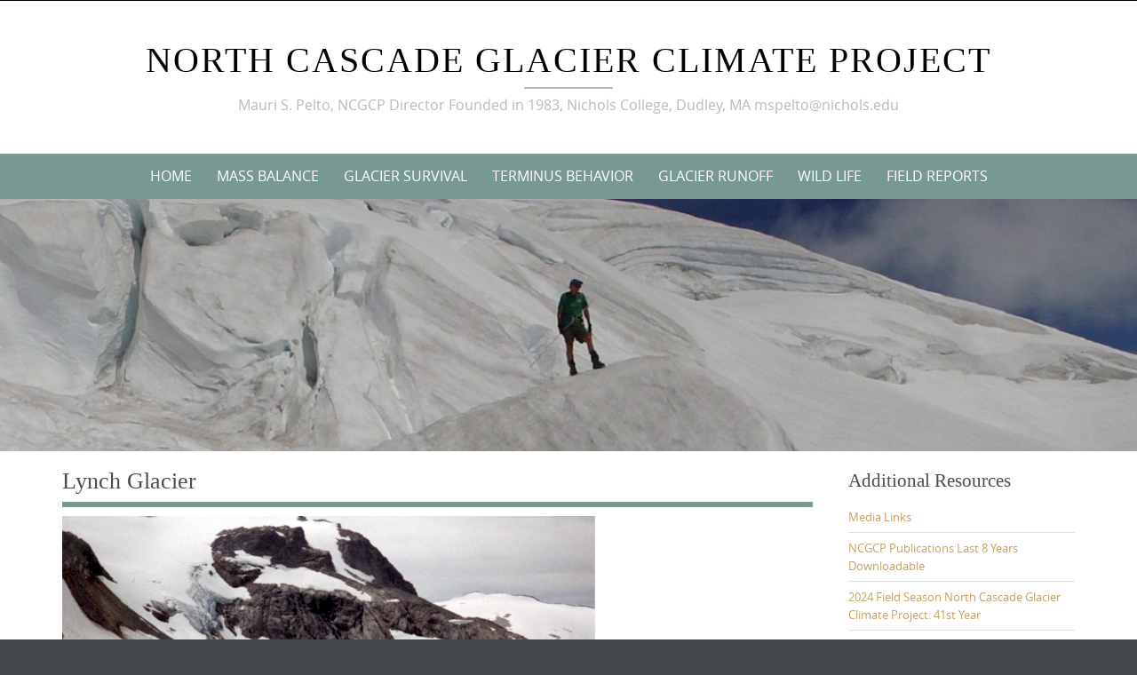

--- FILE ---
content_type: text/html; charset=UTF-8
request_url: https://glaciers.nichols.edu/lynch/
body_size: 8280
content:


<!DOCTYPE html>
<html lang="en-US">
<head>
	<meta http-equiv="X-UA-Compatible" content="IE=edge">
    <meta charset="UTF-8">
    <meta name="viewport" content="width=device-width, initial-scale=1">
    
    <link rel="profile" href="https://gmpg.org/xfn/11">
    <link rel="pingback" href="https://glaciers.nichols.edu/xmlrpc.php">   
    <title>Lynch Glacier &#8211; North Cascade Glacier Climate Project</title>
<link rel='dns-prefetch' href='//s.w.org' />
<link rel="alternate" type="application/rss+xml" title="North Cascade Glacier Climate Project &raquo; Feed" href="https://glaciers.nichols.edu/feed/" />
<link rel="alternate" type="application/rss+xml" title="North Cascade Glacier Climate Project &raquo; Comments Feed" href="https://glaciers.nichols.edu/comments/feed/" />
		<script type="text/javascript">
			window._wpemojiSettings = {"baseUrl":"https:\/\/s.w.org\/images\/core\/emoji\/13.0.1\/72x72\/","ext":".png","svgUrl":"https:\/\/s.w.org\/images\/core\/emoji\/13.0.1\/svg\/","svgExt":".svg","source":{"concatemoji":"https:\/\/glaciers.nichols.edu\/wp-includes\/js\/wp-emoji-release.min.js?ver=186b774ce1f06b4ac2afd061b001e1ca"}};
			!function(e,a,t){var n,r,o,i=a.createElement("canvas"),p=i.getContext&&i.getContext("2d");function s(e,t){var a=String.fromCharCode;p.clearRect(0,0,i.width,i.height),p.fillText(a.apply(this,e),0,0);e=i.toDataURL();return p.clearRect(0,0,i.width,i.height),p.fillText(a.apply(this,t),0,0),e===i.toDataURL()}function c(e){var t=a.createElement("script");t.src=e,t.defer=t.type="text/javascript",a.getElementsByTagName("head")[0].appendChild(t)}for(o=Array("flag","emoji"),t.supports={everything:!0,everythingExceptFlag:!0},r=0;r<o.length;r++)t.supports[o[r]]=function(e){if(!p||!p.fillText)return!1;switch(p.textBaseline="top",p.font="600 32px Arial",e){case"flag":return s([127987,65039,8205,9895,65039],[127987,65039,8203,9895,65039])?!1:!s([55356,56826,55356,56819],[55356,56826,8203,55356,56819])&&!s([55356,57332,56128,56423,56128,56418,56128,56421,56128,56430,56128,56423,56128,56447],[55356,57332,8203,56128,56423,8203,56128,56418,8203,56128,56421,8203,56128,56430,8203,56128,56423,8203,56128,56447]);case"emoji":return!s([55357,56424,8205,55356,57212],[55357,56424,8203,55356,57212])}return!1}(o[r]),t.supports.everything=t.supports.everything&&t.supports[o[r]],"flag"!==o[r]&&(t.supports.everythingExceptFlag=t.supports.everythingExceptFlag&&t.supports[o[r]]);t.supports.everythingExceptFlag=t.supports.everythingExceptFlag&&!t.supports.flag,t.DOMReady=!1,t.readyCallback=function(){t.DOMReady=!0},t.supports.everything||(n=function(){t.readyCallback()},a.addEventListener?(a.addEventListener("DOMContentLoaded",n,!1),e.addEventListener("load",n,!1)):(e.attachEvent("onload",n),a.attachEvent("onreadystatechange",function(){"complete"===a.readyState&&t.readyCallback()})),(n=t.source||{}).concatemoji?c(n.concatemoji):n.wpemoji&&n.twemoji&&(c(n.twemoji),c(n.wpemoji)))}(window,document,window._wpemojiSettings);
		</script>
		<style type="text/css">
img.wp-smiley,
img.emoji {
	display: inline !important;
	border: none !important;
	box-shadow: none !important;
	height: 1em !important;
	width: 1em !important;
	margin: 0 .07em !important;
	vertical-align: -0.1em !important;
	background: none !important;
	padding: 0 !important;
}
</style>
	<link rel='stylesheet' id='wp-block-library-css'  href='https://glaciers.nichols.edu/wp-includes/css/dist/block-library/style.min.css?ver=186b774ce1f06b4ac2afd061b001e1ca' type='text/css' media='all' />
<link rel='stylesheet' id='wp-block-library-theme-css'  href='https://glaciers.nichols.edu/wp-includes/css/dist/block-library/theme.min.css?ver=186b774ce1f06b4ac2afd061b001e1ca' type='text/css' media='all' />
<link rel='stylesheet' id='Rich_Web_Video_Slider-css'  href='https://glaciers.nichols.edu/wp-content/plugins/slider-video/Style/Rich-Web-Video-Slider-Widget.css?ver=186b774ce1f06b4ac2afd061b001e1ca' type='text/css' media='all' />
<link rel='stylesheet' id='fontawesomeSl-css-css'  href='https://glaciers.nichols.edu/wp-content/plugins/slider-video/Style/richwebicons.css?ver=186b774ce1f06b4ac2afd061b001e1ca' type='text/css' media='all' />
<link rel='stylesheet' id='puresimple-responsive-css'  href='https://glaciers.nichols.edu/wp-content/themes/pure-simple/css/responsive.min.css?ver=3.1.1' type='text/css' media='all' />
<link rel='stylesheet' id='puresimple-fontawesome-css'  href='https://glaciers.nichols.edu/wp-content/themes/pure-simple/css/font-awesome.min.css?ver=4.2.0' type='text/css' media='all' />
<link rel='stylesheet' id='puresimple-opensans-css'  href='https://glaciers.nichols.edu/wp-content/themes/pure-simple/css/font-opensans.css?ver=1.0.2' type='text/css' media='all' />
<link rel='stylesheet' id='puresimple-style-css'  href='https://glaciers.nichols.edu/wp-content/themes/pure-simple/style.css?ver=186b774ce1f06b4ac2afd061b001e1ca' type='text/css' media='all' />
<script type='text/javascript' src='https://glaciers.nichols.edu/wp-includes/js/jquery/jquery.min.js?ver=3.5.1' id='jquery-core-js'></script>
<script type='text/javascript' src='https://glaciers.nichols.edu/wp-includes/js/jquery/jquery-migrate.min.js?ver=3.3.2' id='jquery-migrate-js'></script>
<script type='text/javascript' src='https://glaciers.nichols.edu/wp-includes/js/jquery/ui/core.min.js?ver=1.12.1' id='jquery-ui-core-js'></script>
<script type='text/javascript' id='Rich_Web_Video_Slider-js-extra'>
/* <![CDATA[ */
var object = {"ajaxurl":"https:\/\/glaciers.nichols.edu\/wp-admin\/admin-ajax.php"};
/* ]]> */
</script>
<script type='text/javascript' src='https://glaciers.nichols.edu/wp-content/plugins/slider-video/Scripts/Rich-Web-Video-Slider-Widget.js?ver=186b774ce1f06b4ac2afd061b001e1ca' id='Rich_Web_Video_Slider-js'></script>
<script type='text/javascript' src='https://glaciers.nichols.edu/wp-content/plugins/sticky-menu-or-anything-on-scroll/assets/js/jq-sticky-anything.min.js?ver=2.1.1' id='stickyAnythingLib-js'></script>
<script type='text/javascript' src='https://glaciers.nichols.edu/wp-content/plugins/wp-image-zoooom/assets/js/jquery.image_zoom.min.js?ver=1.45.1' id='image_zoooom-js'></script>
<script type='text/javascript' id='image_zoooom-init-js-extra'>
/* <![CDATA[ */
var IZ = {"with_woocommerce":"0","exchange_thumbnails":"1","woo_categories":"0","enable_mobile":"","options":{"lensShape":"square","lensSize":200,"lensBorderSize":1,"lensBorderColour":"#ffffff","borderRadius":0,"cursor":"zoom-in","zoomWindowWidth":600,"zoomWindowHeight":600,"zoomWindowOffsetx":10,"borderSize":1,"borderColour":"#888888","zoomWindowShadow":4,"lensFadeIn":0.5,"lensFadeOut":0.5,"zoomWindowFadeIn":0.5,"zoomWindowFadeOut":0.5,"easingAmount":12,"tint":"true","tintColour":"#ffffff","tintOpacity":0.1},"woo_slider":"0"};
/* ]]> */
</script>
<script type='text/javascript' src='https://glaciers.nichols.edu/wp-content/plugins/wp-image-zoooom/assets/js/image_zoom-init.js?ver=1.45.1' id='image_zoooom-init-js'></script>
<link rel="https://api.w.org/" href="https://glaciers.nichols.edu/wp-json/" /><link rel="alternate" type="application/json" href="https://glaciers.nichols.edu/wp-json/wp/v2/pages/1111" /><link rel="EditURI" type="application/rsd+xml" title="RSD" href="https://glaciers.nichols.edu/xmlrpc.php?rsd" />
<link rel="wlwmanifest" type="application/wlwmanifest+xml" href="https://glaciers.nichols.edu/wp-includes/wlwmanifest.xml" /> 

<link rel="canonical" href="https://glaciers.nichols.edu/lynch/" />
<link rel='shortlink' href='https://glaciers.nichols.edu/?p=1111' />
<link rel="alternate" type="application/json+oembed" href="https://glaciers.nichols.edu/wp-json/oembed/1.0/embed?url=https%3A%2F%2Fglaciers.nichols.edu%2Flynch%2F" />
<link rel="alternate" type="text/xml+oembed" href="https://glaciers.nichols.edu/wp-json/oembed/1.0/embed?url=https%3A%2F%2Fglaciers.nichols.edu%2Flynch%2F&#038;format=xml" />
<style type="text/css">
html {font-size: 100%;}a, a:visited {color:#c69f63;}a:focus, a:hover {color:#767676;}.more-link a {background-color: #789993;	color: #ffffff;}.more-link a:hover {background-color: #a48a61; color: #ffffff;}#footer-menu a {color: #b2b2b2;}#footer-menu a:hover {color: #767676;}#bottom-wrapper a,#bottom-wrapper .tagcloud a {color: #ffffff;}#bottom-wrapper a:hover {color: #cadad7;}#bottom-wrapper .tagcloud a {border-color: #cadad7;}#socialbar .socialicon {background-color: #42474d;}#socialbar a {color: #767676;}#socialbar a:hover {color: #9c9c9c;}.entry-title {font-size: 1.625rem;}.widget-title {font-size: 1.313rem;}#content {font-size: 0.813rem;}#bottom-wrapper {font-size: 0.75rem;}.site-tagline:before {background-color: #b9b9b9;}#cta {background-color:#ffffff;}h1 {font-size: 1.75rem;}h2 {font-size: 1.625rem;}h3 {font-size: 1.438rem;}h4 {font-size: 1.125rem;}h5 {font-size: 1rem;}h6 {font-size: 0.875rem;}#cta-heading {color:#4c4c4c;}.entry-title, .entry-title a {color:#4c4c4c;}.widget-title {color:#4c4c4c;} .entry-title a:hover {color:#a48a61;}#bottom-wrapper .widget-title {color:#cadad7;}#footer-heading {color:#767676;}#bottom-wrapper {background-color:#566965;}.menu-toggle {background-color: ; color: ;} .site-navigation.toggled-on a {background: ; color:;}

@media screen and (min-width: 783px) {.site-navigation ul {font-size: 1rem;}.primary-navigation li li > a {font-size: 0.813rem;}.primary-navigation li li > a {color:#b6b6b6; border-color:#363535;}.primary-navigation li a,.site-navigation a:hover,.site-navigation .current-menu-item > a,.site-navigation .current-menu-item > a,.site-navigation .current-menu-ancestor > a {color:#ffffff;}.primary-navigation ul ul,.primary-navigation > li a:hover,.primary-navigation li:hover > a,.primary-navigation li li.focus > a,.primary-navigation ul ul a:hover,.primary-navigation ul ul li.focus > a {background-color:#080d07;}.site-navigation .current-menu-item > a,
.site-navigation .current-menu-ancestor > a {background-color: #080d07;}	.home.current-menu-item a {background: none;} .primary-navigation li:hover > ul.sub-menu, .primary-navigation li li:hover > a { background-color: #080d07 }}
</style>
<style type="text/css" id="custom-background-css">
body.custom-background { background-image: url("https://glaciers.nichols.edu/wp-content/themes/pure-simple/images/page-bg.jpg"); background-position: center center; background-size: cover; background-repeat: no-repeat; background-attachment: fixed; }
</style>
	<style type="text/css">.dialog-lightbox-widget-content[style] { top: 0 !important; left: 0 !important;}body.elementor-editor-active .zoooom::before { content: "\f179     Zoom applied to the image. Check on the frontend"; position: absolute; margin-top: 12px; text-align: right; background-color: white; line-height: 1.4em; left: 5%; padding: 0 10px 6px; font-family: dashicons; font-size: 0.9em; font-style: italic; z-index: 20; }</style>		<style type="text/css" id="wp-custom-css">
			.type-page .entry-title::after {
    width: 100%;
}
.content-area #content {
    padding: 1rem 0 0rem;
}

#masthead {
padding-top: 0px !important;
padding-bottom: 0px !important;
}

.header-inner {
		padding: 0rem 0 0rem 0;
		}


.post-2 .entry-title { display: none; }

a:visted { 
	color: #c69f63;
}

a:hover {
	color: grey;
}

		</style>
		</head>
    
<body class="page-template-default page page-id-1111 custom-background elementor-default elementor-kit-1938">
<!-- add move to top feture -->
      <div class="puresimple_move_to_top"> 
        <i class="fa fa-arrow-up"></i>
      </div>  
    
<div id="page" class="boxwide hfeed site">
	<a class="skip-link screen-reader-text" href="#content">Skip to content</a>

    
<div id="masthead" class="header-box" style="background-color: #ffffff;">
	<div class="header-bg" style=" background-image: url();">
							
		<div class="header-inner"  style="padding: 0rem 0 0rem 0;">
								
				<div class="site-info fade-logo" style="background-color: #fff;">
					<h1 class="site-title" style="font-size: 2.5rem;">
						<a style="color: #000;" href="https://glaciers.nichols.edu" title="North Cascade Glacier Climate Project Mauri S. Pelto, NCGCP Director Founded in 1983, Nichols College, Dudley, MA   mspelto@nichols.edu" rel="home">North Cascade Glacier Climate Project</a>
					</h1>								
											<h3 class="site-tagline" style="font-size: 1rem; color: #b9b9b9;">Mauri S. Pelto, NCGCP Director Founded in 1983, Nichols College, Dudley, MA   mspelto@nichols.edu</h3>
												
				</div>
							
												
		</div>								
	</div>
</div> 
	
    
<div class="navigation clearfix" style="background-color: #789993;">
  	<div class="container">
      	<div class="row">
          <div class="col-md-12">
             <div id="navbar" class="navbar">
				<nav id="primary-navigation" class="site-navigation primary-navigation" role="navigation">
				<div class="toggle-container visible-xs visible-sm hidden-md hidden-lg" style="background-color: #789993;">
                <button class="menu-toggle">Menu</button></div>
               
				<a class="screen-reader-text skip-link" href="#content">Skip to content</a>
             	<ul id="menu-newmenu" class="nav-menu"><li id="menu-item-68" class="menu-item menu-item-type-custom menu-item-object-custom menu-item-home menu-item-68"><a href="https://glaciers.nichols.edu">Home</a></li>
<li id="menu-item-70" class="menu-item menu-item-type-post_type menu-item-object-page menu-item-has-children menu-item-70"><a href="https://glaciers.nichols.edu/mb/">Mass Balance</a>
<ul class="sub-menu">
	<li id="menu-item-189" class="menu-item menu-item-type-post_type menu-item-object-page menu-item-189"><a href="https://glaciers.nichols.edu/north-cascade-glacier-mass-balance/">North Cascade Glacier Mass Balance</a></li>
	<li id="menu-item-1396" class="menu-item menu-item-type-post_type menu-item-object-page menu-item-1396"><a href="https://glaciers.nichols.edu/mount-baker-2/">Mount Baker</a></li>
	<li id="menu-item-188" class="menu-item menu-item-type-post_type menu-item-object-page menu-item-188"><a href="https://glaciers.nichols.edu/global-glacier-mass-balance/">Global Glacier Mass Balance</a></li>
	<li id="menu-item-187" class="menu-item menu-item-type-post_type menu-item-object-page menu-item-187"><a href="https://glaciers.nichols.edu/north-american-glacier-mass-balance/">North America</a></li>
	<li id="menu-item-186" class="menu-item menu-item-type-post_type menu-item-object-page menu-item-186"><a href="https://glaciers.nichols.edu/lemon/">Lemon Creek</a></li>
	<li id="menu-item-966" class="menu-item menu-item-type-post_type menu-item-object-page menu-item-966"><a href="https://glaciers.nichols.edu/taku/">Taku Glacier</a></li>
</ul>
</li>
<li id="menu-item-72" class="menu-item menu-item-type-post_type menu-item-object-page menu-item-has-children menu-item-72"><a href="https://glaciers.nichols.edu/glacier-survival/">Glacier Survival</a>
<ul class="sub-menu">
	<li id="menu-item-4279" class="menu-item menu-item-type-post_type menu-item-object-page menu-item-4279"><a href="https://glaciers.nichols.edu/changes-through-time/">Developing Landscapes of Glacier Loss Across the North Cascades 1984-2023</a></li>
	<li id="menu-item-3467" class="menu-item menu-item-type-post_type menu-item-object-page menu-item-3467"><a href="https://glaciers.nichols.edu/washington-glaciers-that-have-disappeared-since-1984-list/">Washington Glaciers That Have Disappeared  Since 1984 List</a></li>
	<li id="menu-item-250" class="menu-item menu-item-type-post_type menu-item-object-page menu-item-250"><a href="https://glaciers.nichols.edu/columbiacirque/">Columbia Glacier 1984-2021</a></li>
	<li id="menu-item-216" class="menu-item menu-item-type-post_type menu-item-object-page menu-item-216"><a href="https://glaciers.nichols.edu/diseqilibrium/">Diseqilibrium</a></li>
	<li id="menu-item-218" class="menu-item menu-item-type-post_type menu-item-object-page menu-item-218"><a href="https://glaciers.nichols.edu/lyman/">Lyman Glacier</a></li>
</ul>
</li>
<li id="menu-item-73" class="menu-item menu-item-type-post_type menu-item-object-page menu-item-has-children menu-item-73"><a href="https://glaciers.nichols.edu/bill/">Terminus Behavior</a>
<ul class="sub-menu">
	<li id="menu-item-219" class="menu-item menu-item-type-post_type menu-item-object-page menu-item-219"><a href="https://glaciers.nichols.edu/north-cascade-glacier-retreat/">North Cascade Glacier Retreat</a></li>
	<li id="menu-item-220" class="menu-item menu-item-type-post_type menu-item-object-page menu-item-220"><a href="https://glaciers.nichols.edu/juneau-icefield/">Juneau Icefield</a></li>
	<li id="menu-item-217" class="menu-item menu-item-type-post_type menu-item-object-page menu-item-217"><a href="https://glaciers.nichols.edu/deathglacier/">Death of a Glacier</a></li>
</ul>
</li>
<li id="menu-item-74" class="menu-item menu-item-type-post_type menu-item-object-page menu-item-has-children menu-item-74"><a href="https://glaciers.nichols.edu/glacier-2/">Glacier Runoff</a>
<ul class="sub-menu">
	<li id="menu-item-1391" class="menu-item menu-item-type-post_type menu-item-object-page menu-item-1391"><a href="https://glaciers.nichols.edu/skykomish-river-3/">Skykomish River Declining Summer Minimum River Flow</a></li>
	<li id="menu-item-1401" class="menu-item menu-item-type-post_type menu-item-object-page menu-item-1401"><a href="https://glaciers.nichols.edu/nooksack-river/">Nooksack River</a></li>
	<li id="menu-item-1214" class="menu-item menu-item-type-post_type menu-item-object-page menu-item-1214"><a href="https://glaciers.nichols.edu/impact-of-glacier-runoff-on-bake/">Baker River</a></li>
	<li id="menu-item-222" class="menu-item menu-item-type-post_type menu-item-object-page menu-item-222"><a href="https://glaciers.nichols.edu/glacier-runoff-hydropower/">Hydropower</a></li>
</ul>
</li>
<li id="menu-item-1216" class="menu-item menu-item-type-custom menu-item-object-custom menu-item-has-children menu-item-1216"><a href="#">Wild Life</a>
<ul class="sub-menu">
	<li id="menu-item-195" class="menu-item menu-item-type-post_type menu-item-object-page menu-item-195"><a href="https://glaciers.nichols.edu/iceworm/">Ice Worms</a></li>
	<li id="menu-item-196" class="menu-item menu-item-type-post_type menu-item-object-page menu-item-196"><a href="https://glaciers.nichols.edu/mountain-goats/">Mountain Goats</a></li>
	<li id="menu-item-249" class="menu-item menu-item-type-post_type menu-item-object-page menu-item-249"><a href="https://glaciers.nichols.edu/salmon/">Salmon</a></li>
</ul>
</li>
<li id="menu-item-1217" class="menu-item menu-item-type-custom menu-item-object-custom menu-item-has-children menu-item-1217"><a href="#">Field Reports</a>
<ul class="sub-menu">
	<li id="menu-item-4280" class="menu-item menu-item-type-post_type menu-item-object-page menu-item-4280"><a href="https://glaciers.nichols.edu/2024-field-seasonnorth-cascade-glacier-climate-project-41st-year/">2024 Field SeasonNorth Cascade Glacier Climate Project: 41st Year</a></li>
	<li id="menu-item-3468" class="menu-item menu-item-type-post_type menu-item-object-page menu-item-3468"><a href="https://glaciers.nichols.edu/2023-north-cascade-glacier-climate-project-field-season-year-40/">2023 North Cascade Glacier Climate Project Field Season-Year 40</a></li>
	<li id="menu-item-4239" class="menu-item menu-item-type-custom menu-item-object-custom menu-item-4239"><a href="https://glacierchange.blog/2022/09/07/north-cascade-glacier-2022-initial-observations-39th-field-season/">Field Season 2022</a></li>
	<li id="menu-item-4237" class="menu-item menu-item-type-custom menu-item-object-custom menu-item-4237"><a href="https://glacierchange.blog/2021/07/27/north-cascade-glacier-climate-project-2021-38th-annual-field-program/">Field Season 2021</a></li>
	<li id="menu-item-4235" class="menu-item menu-item-type-custom menu-item-object-custom menu-item-4235"><a href="https://glacierchange.blog/2020/08/31/north-cascade-glacier-climate-project-observations-2020-37th-field-season-2/">Field Season 2020</a></li>
	<li id="menu-item-4238" class="menu-item menu-item-type-custom menu-item-object-custom menu-item-4238"><a href="https://glacierchange.blog/2019/08/29/north-cascade-glacier-climate-project-2019-36th-annual-assessment/">Field Season 2019</a></li>
	<li id="menu-item-4236" class="menu-item menu-item-type-custom menu-item-object-custom menu-item-4236"><a href="https://glacierchange.blog/2018/11/19/35th-annual-field-observations-of-north-cascade-glaciers/">Field Season 2018</a></li>
	<li id="menu-item-1618" class="menu-item menu-item-type-custom menu-item-object-custom menu-item-1618"><a href="https://glacierchange.blog/2017/10/03/34th-annual-2017-north-cascade-glacier-climate-project-field-season/">Field Report 2017</a></li>
	<li id="menu-item-1617" class="menu-item menu-item-type-custom menu-item-object-custom menu-item-1617"><a href="https://glacierchange.blog/2016/10/14/2016-field-season-results-north-cascade-glacier-climate-project/">Field Report 2016</a></li>
	<li id="menu-item-1616" class="menu-item menu-item-type-custom menu-item-object-custom menu-item-1616"><a href="https://glacierchange.blog/2015/08/20/disastrous-year-for-north-cascade-glacier-mass-balance-snowice-economy/">Field Report 2015</a></li>
	<li id="menu-item-1615" class="menu-item menu-item-type-custom menu-item-object-custom menu-item-1615"><a href="https://blogs.agu.org/fromaglaciersperspective/2014/08/31/north-cascade-glacier-climate-project-2104-field-season-31st-annual-preliminary-results/">Field Report 2014</a></li>
	<li id="menu-item-1312" class="menu-item menu-item-type-custom menu-item-object-custom menu-item-1312"><a href="https://glacierchange.wordpress.com/2013/09/01/north-cascade-glacier-climate-project-2013-field-report/">Field Report 2013</a></li>
	<li id="menu-item-279" class="menu-item menu-item-type-post_type menu-item-object-page menu-item-279"><a href="https://glaciers.nichols.edu/2012fieldseason/">Field Report 2012</a></li>
	<li id="menu-item-277" class="menu-item menu-item-type-post_type menu-item-object-page menu-item-277"><a href="https://glaciers.nichols.edu/2011fieldseason/">Field Report 2011</a></li>
	<li id="menu-item-276" class="menu-item menu-item-type-post_type menu-item-object-page menu-item-276"><a href="https://glaciers.nichols.edu/2010fieldseason/">Field Report 2010</a></li>
	<li id="menu-item-275" class="menu-item menu-item-type-post_type menu-item-object-page menu-item-275"><a href="https://glaciers.nichols.edu/2009fieldseason/">Field Report 2009</a></li>
	<li id="menu-item-274" class="menu-item menu-item-type-post_type menu-item-object-page menu-item-274"><a href="https://glaciers.nichols.edu/2008fieldseason/">Field Report 2008</a></li>
	<li id="menu-item-273" class="menu-item menu-item-type-post_type menu-item-object-page menu-item-273"><a href="https://glaciers.nichols.edu/2007fieldseason/">Field Report 2007</a></li>
	<li id="menu-item-272" class="menu-item menu-item-type-post_type menu-item-object-page menu-item-272"><a href="https://glaciers.nichols.edu/2006fieldseason/">Field Report 2006</a></li>
	<li id="menu-item-271" class="menu-item menu-item-type-post_type menu-item-object-page menu-item-271"><a href="https://glaciers.nichols.edu/2005fieldseason/">Field Report 2005</a></li>
</ul>
</li>
</ul>         
			</nav>
			</div>
            
			</div>
		</div>      
	</div>
</div><!-- .navigation -->
    
<aside class="widget-area" role="complementary"><div id="page-banner" role="banner"><div id="metaslider-id-587" style="width: 100%;" class="ml-slider-3-20-3 metaslider metaslider-nivo metaslider-587 ml-slider">
    <div id="metaslider_container_587">
        <div class='slider-wrapper theme-default'><div class='ribbon'></div><div id='metaslider_587' class='nivoSlider'><img src="https://glaciers.nichols.edu/wp-content/uploads/2018/04/icefall-panorama-1364x303.jpg" height="400" width="1800" alt="" class="slider-587 slide-589" /><img src="https://glaciers.nichols.edu/wp-content/uploads/2018/04/71815-Twin-Sisters-2-1198x266.jpg" height="400" width="1800" data-caption="Early sun strikes the Twin Sisters" alt="" class="slider-587 slide-591" /><img src="https://glaciers.nichols.edu/wp-content/uploads/2018/07/lower-curtis-banner-1800x400.jpg" height="400" width="1800" data-caption="Lower Curtis Glacier terminus and seracs" alt="" class="slider-587 slide-593" /></div></div>
        
    </div>
</div></div></aside>



    

	<div id="primary" class="content-area">
		<div id="content" class="site-content" style="background-color: #ffffff; color:#767676;" role="main">
    
<div class="container">     
    <div class="row">
        <div class="col-md-9">        
        
                       
                
<article id="post-1111" class="post-1111 page type-page status-publish hentry">
	<header class="entry-header">
		<h1 class="entry-title">Lynch Glacier</h1>	</header><!-- .entry-header -->

	<div class="entry-content">
		<figure><img loading="lazy" class="" src="https://glaciers.nichols.edu/wp-content/uploads/2018/04/lynch97.jpg" sizes="(max-width: 995px) 100vw, 995px" srcset="https://glaciers.nichols.edu/wp-content/uploads/2018/04/lynch97.jpg 995w, https://glaciers.nichols.edu/wp-content/uploads/2018/04/lynch97-300x112.jpg 300w, https://glaciers.nichols.edu/wp-content/uploads/2018/04/lynch97-768x288.jpg 768w" alt="" width="601" height="226" /><figcaption>Panoramic view of Lynch Glacier terminus in 1997, with the lake still snowcovered.</figcaption></figure>
<figure><img loading="lazy" class="" src="https://glaciers.nichols.edu/wp-content/uploads/2018/04/lynch60.jpg" alt="" width="401" height="266" /><figcaption>Lynch Glacier looking down glacier, extending into and filling the Pea Soup Lake Basin in 1960 (William Prater)</figcaption></figure>
<figure><img loading="lazy" class="" src="https://glaciers.nichols.edu/wp-content/uploads/2018/04/ly85-1.jpg" sizes="(max-width: 319px) 100vw, 319px" srcset="https://glaciers.nichols.edu/wp-content/uploads/2018/04/ly85-1.jpg 319w, https://glaciers.nichols.edu/wp-content/uploads/2018/04/ly85-1-300x243.jpg 300w" alt="" width="409" height="331" /><figcaption>Lynch Glacier in 1985 having just retreated from the lake. The dots indicate measurement sites for mass balance.</figcaption></figure>
<figure><img loading="lazy" class="" src="https://glaciers.nichols.edu/wp-content/uploads/2018/04/ly98.jpg" alt="" width="420" height="304" /><figcaption>Lynch Glacier in 1998 having retreated fully from Pea Soup Lake.</figcaption></figure>
<figure><img loading="lazy" src="https://glaciers.nichols.edu/wp-content/uploads/2018/04/lynch1995.jpg" sizes="(max-width: 413px) 100vw, 413px" srcset="https://glaciers.nichols.edu/wp-content/uploads/2018/04/lynch1995.jpg 413w, https://glaciers.nichols.edu/wp-content/uploads/2018/04/lynch1995-300x200.jpg 300w" alt="" width="413" height="275" /><figcaption>Lynch Glacier terminus in 1999</figcaption></figure>
<figure><img loading="lazy" class="alignnone  wp-image-1239" src="https://glaciers.nichols.edu/wp-content/uploads/2018/04/lynch-change-1024x686-300x201.jpg" alt="" width="396" height="265" srcset="https://glaciers.nichols.edu/wp-content/uploads/2018/04/lynch-change-1024x686-300x201.jpg 300w, https://glaciers.nichols.edu/wp-content/uploads/2018/04/lynch-change-1024x686-768x515.jpg 768w, https://glaciers.nichols.edu/wp-content/uploads/2018/04/lynch-change-1024x686.jpg 1024w" sizes="(max-width: 396px) 100vw, 396px" /><figcaption>Lynch Glacier in 1978 when it still filled Pea Soup Lake. (William Prater) and in 2007.</figcaption></figure>
<figure><img loading="lazy" class="" src="https://glaciers.nichols.edu/wp-content/uploads/2018/04/Lynch-88.jpg" sizes="(max-width: 405px) 100vw, 405px" srcset="https://glaciers.nichols.edu/wp-content/uploads/2018/04/Lynch-88.jpg 405w, https://glaciers.nichols.edu/wp-content/uploads/2018/04/Lynch-88-300x204.jpg 300w" alt="" width="398" height="271" /></figure>
<p>Lynch Glacier in 1988.</p>
<figure><img loading="lazy" class="alignnone  wp-image-1798" src="https://glaciers.nichols.edu/wp-content/uploads/2018/04/lynch-glacier-terminus-aug-2015-300x225.jpg" alt="" width="400" height="300" srcset="https://glaciers.nichols.edu/wp-content/uploads/2018/04/lynch-glacier-terminus-aug-2015-300x225.jpg 300w, https://glaciers.nichols.edu/wp-content/uploads/2018/04/lynch-glacier-terminus-aug-2015.jpg 720w" sizes="(max-width: 400px) 100vw, 400px" /></figure>
<p>Lynch Glacier in 2015, note high snowline.</p>
<p><a href="https://glaciers.nichols.edu/changes-through-time/"><br />
Changes Through Time<br />
</a></p>
			</div><!-- .entry-content -->
	<footer class="entry-footer">
			</footer><!-- .entry-footer -->
</article><!-- #post-## -->
           
                       
                         
      </div>
      
      <div class="col-md-3">
        <aside id="right-sidebar" class="widget-area" role="complementary"><div id="nav_menu-12" class="widget widget_nav_menu"><h3 class="widget-title">Additional Resources</h3><div class="menu-additional-resources-container"><ul id="menu-additional-resources" class="menu"><li id="menu-item-1406" class="menu-item menu-item-type-post_type menu-item-object-page menu-item-1406"><a href="https://glaciers.nichols.edu/media-links/">Media Links</a></li>
<li id="menu-item-169" class="menu-item menu-item-type-post_type menu-item-object-page menu-item-169"><a href="https://glaciers.nichols.edu/ncgcp-publications-last-8-years-downloadable/">NCGCP Publications Last 8 Years Downloadable</a></li>
<li id="menu-item-4276" class="menu-item menu-item-type-post_type menu-item-object-page menu-item-4276"><a href="https://glaciers.nichols.edu/2024-field-seasonnorth-cascade-glacier-climate-project-41st-year/">2024 Field Season North Cascade Glacier Climate Project: 41st Year</a></li>
<li id="menu-item-151" class="menu-item menu-item-type-post_type menu-item-object-page menu-item-151"><a href="https://glaciers.nichols.edu/intro/">Introduction to North Cascade Glaciers</a></li>
<li id="menu-item-262" class="menu-item menu-item-type-post_type menu-item-object-page menu-item-262"><a href="https://glaciers.nichols.edu/cirque-moraines/">Cirque Moraines</a></li>
<li id="menu-item-4277" class="menu-item menu-item-type-post_type menu-item-object-page menu-item-4277"><a href="https://glaciers.nichols.edu/changes-through-time/">Developing Landscapes of Glacier Loss Across the North Cascades 1984-2023</a></li>
</ul></div></div></aside>      </div>
      
    </div>      
</div>



    </div><!-- #content -->
</div><!-- #primary -->


<div id="bottom-wrapper" style="color:#cadad7;">
    <aside class="widget-area" role="complementary" id="puresimple-bottom-section" >
    <div class="container">
        <div class="row">

			                <div id="bottom1" class="col-md-3" role="complementary">
                    <div id="text-8" class="widget widget_text"><h3 class="widget-title">Mauri S. Pelto</h3>			<div class="textwidget"><p>Founded in 1983</p>
<p>Nichols College, Dudley, MA</p>
<p>mspelto@nichols.edu</p>
</div>
		</div>                </div><!-- #top1 -->
                        
                  
                <div id="bottom2" class="col-md-3" role="complementary">
                    <div id="text-18" class="widget widget_text"><h3 class="widget-title">Research Reports</h3>			<div class="textwidget"><p><a href="https://glaciers.nichols.edu/2002-2/">2002</a>          <a href="https://glaciers.nichols.edu/nccent/">2003</a></p>
<p><a href="https://glaciers.nichols.edu/2005fieldseason/">2005</a>          <a href="https://glaciers.nichols.edu/2006fieldseason/" rel="noopener">2006</a></p>
<p><a href="https://glaciers.nichols.edu/2007fieldseason/" rel="noopener">2007</a>          <a href="https://glaciers.nichols.edu/2008fieldseason/" rel="noopener">2008</a></p>
<p><a href="https://glaciers.nichols.edu/2009fieldseason/" rel="noopener">2009</a>          <a href="https://glaciers.nichols.edu/2010fieldseason/" rel="noopener">2010</a></p>
<p><a href="https://glaciers.nichols.edu/2011fieldseason/">2011</a>           <a href="https://glaciers.nichols.edu/2012fieldseason/">2012<br />
</a></p>
<p><a href="https://glacierchange.wordpress.com/2013/09/01/north-cascade-glacier-climate-project-2013-field-report/" rel="noopener">2013</a>          <a href="https://blogs.agu.org/fromaglaciersperspective/2014/08/31/north-cascade-glacier-climate-project-2104-field-season-31st-annual-preliminary-results/" target="_blank" rel="noopener">2014<br />
</a></p>
<p><a href="https://blogs.agu.org/fromaglaciersperspective/2015/08/20/disastrous-year-for-north-cascade-glacier-mass-balance-snowice-economy/" target="_blank" rel="noopener">2015</a>          <a href="https://blogs.agu.org/fromaglaciersperspective/2016/10/14/2016-field-season-results-north-cascade-glacier-climate-project/" target="_blank" rel="noopener">2016<br />
</a></p>
<p><a href="https://blogs.agu.org/fromaglaciersperspective/2017/10/03/34th-annual-2017-north-cascade-glacier-climate-project-field-season/" target="_blank" rel="noopener">2017</a>          2018</p>
<p>&nbsp;</p>
</div>
		</div>                </div><!-- #top2 -->          
                        
                    
                <div id="bottom3" class="col-md-3" role="complementary">
                    <div id="text-16" class="widget widget_text"><h3 class="widget-title">Resources</h3>			<div class="textwidget"><p><a href="https://glacierchange.wordpress.com/" target="_blank" rel="noopener">Blog</a></p>
<p><a href="https://glaciers.nichols.edu/gallery/">Gallery</a></p>
<p><a href="https://glaciers.nichols.edu/assistants-1983-2018/">Assistants 1983-2018</a></p>
<p><a href="https://glaciers.nichols.edu/media-links/">Media Links</a></p>
<p><a href="https://glaciers.nichols.edu/links-to-other-sites/">Other Sites</a></p>
</div>
		</div>                </div><!-- #top3 -->
                        
                 
                <div id="bottom4" class="col-md-3" role="complementary">
                    <div id="search-10" class="widget widget_search">

<form role="search" method="get" class="search-form" action="https://glaciers.nichols.edu/">
<span class="screen-reader-text">Search for:</span>
<div class="input-group">
      <input type="text" class="form-control" value="" name="s">
      <span class="input-group-btn">
        <button class="btn btn-grey" type="submit" value="Search"><i class="fa fa-search"></i></button>
      </span>
    </div><!-- /input-group -->
</form>    </div>                </div><!-- #top4 -->
                         
        </div>
    </div>
</aside>
</div>

    <footer id="site-footer" style="background-color:#000000; color:#767676;" role="contentinfo">
    
                
        
        <div id="social-wrapper">
            
	<div id="socialbar">
		<div id="social-icons"></div>	
       
	</div>
        </div>
        

        
        <nav id="footer-nav" role="navigation">
			<ul id="footer-menu" class="menu"><li id="menu-item-4240" class="menu-item menu-item-type-post_type menu-item-object-page menu-item-4240"><a href="https://glaciers.nichols.edu/ice-worm-glacier-disappears-in-2023/">Ice Worm Glacier Disappears in 2023</a></li>
<li id="menu-item-4241" class="menu-item menu-item-type-post_type menu-item-object-page menu-item-4241"><a href="https://glaciers.nichols.edu/artist-point-to-ptarmigan-ridge-a-landscape-of-glacier-lost-this-century/">A Landscape of Glacier lost this Century: Artists Point to Camp Kiser</a></li>
<li id="menu-item-4242" class="menu-item menu-item-type-post_type menu-item-object-page menu-item-4242"><a href="https://glaciers.nichols.edu/washington-glaciers-that-have-disappeared-since-1984-list/">Washington Glaciers That Have Disappeared  Since 1984 List</a></li>
</ul>        </nav>
            Copyright &copy; 
            2026 Mauri Pelto.&nbsp;All rights reserved.            
    </footer>
    
</div><!-- #page -->

<link rel='stylesheet' id='metaslider-nivo-slider-css'  href='https://glaciers.nichols.edu/wp-content/plugins/ml-slider/assets/sliders/nivoslider/nivo-slider.css?ver=3.20.3' type='text/css' media='all' property='stylesheet' />
<link rel='stylesheet' id='metaslider-public-css'  href='https://glaciers.nichols.edu/wp-content/plugins/ml-slider/assets/metaslider/public.css?ver=3.20.3' type='text/css' media='all' property='stylesheet' />
<link rel='stylesheet' id='metaslider-nivo-slider-default-css'  href='https://glaciers.nichols.edu/wp-content/plugins/ml-slider/assets/sliders/nivoslider/themes/default/default.css?ver=3.20.3' type='text/css' media='all' property='stylesheet' />
<script type='text/javascript' id='stickThis-js-extra'>
/* <![CDATA[ */
var sticky_anything_engage = {"element":"#nav_menu-12","topspace":"40","minscreenwidth":"0","maxscreenwidth":"999999","zindex":"1","legacymode":"","dynamicmode":"","debugmode":"","pushup":"#puresimple-bottom-section","adminbar":"1"};
/* ]]> */
</script>
<script type='text/javascript' src='https://glaciers.nichols.edu/wp-content/plugins/sticky-menu-or-anything-on-scroll/assets/js/stickThis.js?ver=2.1.1' id='stickThis-js'></script>
<script type='text/javascript' src='https://glaciers.nichols.edu/wp-content/themes/pure-simple/js/global.min.js?ver=20141001' id='puresimple-global-js'></script>
<script type='text/javascript' src='https://glaciers.nichols.edu/wp-content/themes/pure-simple/js/puresimple-extras.js?ver=20150918' id='puresimple-extras-js'></script>
<script type='text/javascript' src='https://glaciers.nichols.edu/wp-includes/js/wp-embed.min.js?ver=186b774ce1f06b4ac2afd061b001e1ca' id='wp-embed-js'></script>
<script type='text/javascript' src='https://glaciers.nichols.edu/wp-content/plugins/ml-slider/assets/sliders/nivoslider/jquery.nivo.slider.pack.js?ver=3.20.3' id='metaslider-nivo-slider-js'></script>
<script type='text/javascript' id='metaslider-nivo-slider-js-after'>
var metaslider_587 = function($) {
            $('#metaslider_587').nivoSlider({ 
                boxCols:7,
                boxRows:5,
                pauseTime:3000,
                effect:"fade",
                controlNav:false,
                directionNav:true,
                pauseOnHover:true,
                animSpeed:500,
                prevText:false,
                nextText:false,
                slices:15,
                manualAdvance:false
            });
            $(document).trigger('metaslider/initialized', '#metaslider_587');
        };
        var timer_metaslider_587 = function() {
            var slider = !window.jQuery ? window.setTimeout(timer_metaslider_587, 100) : !jQuery.isReady ? window.setTimeout(timer_metaslider_587, 1) : metaslider_587(window.jQuery);
        };
        timer_metaslider_587();
</script>

</body>
</html>
